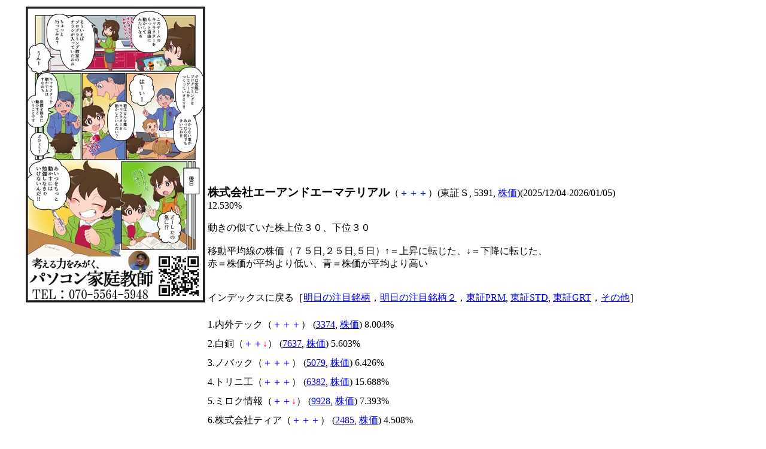

--- FILE ---
content_type: text/html
request_url: http://home.catv.ne.jp/kk/gnyareen/5391-T.html
body_size: 18202
content:
<html lang="ja"><head>
<script async src="//pagead2.googlesyndication.com/pagead/js/adsbygoogle.js"></script>
<script>
     (adsbygoogle = window.adsbygoogle || []).push({
          google_ad_client: "ca-pub-4145517893397015",
          enable_page_level_ads: true
     });
</script>
<title>全銘柄動きの似ている株上位３０下位３０</title>
<meta http-equiv=Content-Type content="text/html; charset=shift_jis">
<meta name="viewport" content="width=device-width, initial-scale=1.0">
<meta name=Descriptioncontent="株式連動銘柄"><meta name=Keywordscontent="株式,株,連動,銘柄,株式会社エーアンドエーマテリアル,5391"></head>
<body><center>
<table width="1200"><tr valign="top"><td align="right" width="300">
<a href="http://paso-com-tutor.com/" target=_blank><img src="logo.png" alt="考える力をみがく、パャRン家庭教師"></a>
<script async src="//pagead2.googlesyndication.com/pagead/js/adsbygoogle.js"></script>
<!-- stock_calc_middle -->
<ins class="adsbygoogle"
     style="display:block"
     data-ad-client="ca-pub-4145517893397015"
     data-ad-slot="4625294282"
     data-ad-format="auto"></ins>
<script>
(adsbygoogle = window.adsbygoogle || []).push({});
</script>
<a href="https://paso-com-tutor.com/blog/20190525-2268/" target=_blank><img src="maekawa_cover_0301_A-2.jpg" alt="人生をプログラミング"></a>
<p><iframe scrolling='no' frameBorder='0' style='padding:0px; margin:0px; border:0px;border-style:none;border-style:none;' width='300' height='250' src="https://refbanners.com/I?tag=d_69711m_3021c_&site=69711&ad=3021" ></iframe></p>
</td>
<td align="left" >
<script async src="//pagead2.googlesyndication.com/pagead/js/adsbygoogle.js"></script>
<!-- stock_calc_upper -->
<ins class="adsbygoogle"
     style="display:block"
     data-ad-client="ca-pub-4145517893397015"
     data-ad-slot="9055493884"
     data-ad-format="auto"></ins>
<script>
(adsbygoogle = window.adsbygoogle || []).push({});
</script>
<br><big><b>株式会社エーアンドエーマテリアル</b></big>（<font color="BLUE">＋</font><font color="BLUE">＋</font><font color="BLUE">＋</font>）(東証Ｓ, 5391, <a href="http://stocks.finance.yahoo.co.jp/stocks/chart/?code=5391.T" target=_blank>株価</a>)(2025/12/04-2026/01/05)<br>
12.530%<br><br>
動きの似ていた株上位３０、下位３０<br><br>
移動平均線の株価（７５日,２５日,５日）↑＝上昇に転じた、↓＝下降に転じた、<br>赤＝株価が平均より低い、青＝株価が平均より高い<br><br>
<br>インデックスに戻る［<a href="chumoku.html">明日の注目銘柄</a>，<a href="chumoku2.html">明日の注目銘柄２</a>，<a href="index.html">東証PRM</a>, <a href="tosho2.html">東証STD</a>, <a href="tosho.html">東証GRT</a>，<a href="sonota.html">その他</a>］<br><br>
<span style="line-height:200%">
1.内外テック（<font color="BLUE">＋</font><font color="BLUE">＋</font><font color="BLUE">＋</font>） (<a href="3374-T.html">3374</a>, <a href="http://stocks.finance.yahoo.co.jp/stocks/chart/?code=3374.T" target=_blank>株価</a>) 8.004%<br>
2.白銅（<font color="BLUE">＋</font><font color="BLUE">＋</font><font color="RED">↓</font>） (<a href="7637-T.html">7637</a>, <a href="http://stocks.finance.yahoo.co.jp/stocks/chart/?code=7637.T" target=_blank>株価</a>) 5.603%<br>
3.ノバック（<font color="BLUE">＋</font><font color="BLUE">＋</font><font color="BLUE">＋</font>） (<a href="5079-T.html">5079</a>, <a href="http://stocks.finance.yahoo.co.jp/stocks/chart/?code=5079.T" target=_blank>株価</a>) 6.426%<br>
4.トリニ工（<font color="BLUE">＋</font><font color="BLUE">＋</font><font color="BLUE">＋</font>） (<a href="6382-T.html">6382</a>, <a href="http://stocks.finance.yahoo.co.jp/stocks/chart/?code=6382.T" target=_blank>株価</a>) 15.688%<br>
5.ミロク情報（<font color="BLUE">＋</font><font color="BLUE">＋</font><font color="RED">↓</font>） (<a href="9928-T.html">9928</a>, <a href="http://stocks.finance.yahoo.co.jp/stocks/chart/?code=9928.T" target=_blank>株価</a>) 7.393%<br>
6.株式会社ティア（<font color="BLUE">＋</font><font color="BLUE">＋</font><font color="BLUE">＋</font>） (<a href="2485-T.html">2485</a>, <a href="http://stocks.finance.yahoo.co.jp/stocks/chart/?code=2485.T" target=_blank>株価</a>) 4.508%<br>
7.日本興業（<font color="BLUE">＋</font><font color="BLUE">＋</font><font color="BLUE">＋</font>） (<a href="5279-T.html">5279</a>, <a href="http://stocks.finance.yahoo.co.jp/stocks/chart/?code=5279.T" target=_blank>株価</a>) 5.923%<br>
8.ＤＭＳ（<font color="BLUE">＋</font><font color="BLUE">＋</font><font color="BLUE">＋</font>） (<a href="9782-T.html">9782</a>, <a href="http://stocks.finance.yahoo.co.jp/stocks/chart/?code=9782.T" target=_blank>株価</a>) 7.256%<br>
9.松井証券（<font color="BLUE">＋</font><font color="BLUE">＋</font><font color="BLUE">＋</font>） (<a href="8628-T.html">8628</a>, <a href="http://stocks.finance.yahoo.co.jp/stocks/chart/?code=8628.T" target=_blank>株価</a>) 6.922%<br>
10.新家工業株式会社（<font color="BLUE">＋</font><font color="BLUE">＋</font><font color="BLUE">＋</font>） (<a href="7305-T.html">7305</a>, <a href="http://stocks.finance.yahoo.co.jp/stocks/chart/?code=7305.T" target=_blank>株価</a>) 7.431%<br>
11.日本触媒（<font color="BLUE">＋</font><font color="BLUE">＋</font><font color="BLUE">＋</font>） (<a href="4114-T.html">4114</a>, <a href="http://stocks.finance.yahoo.co.jp/stocks/chart/?code=4114.T" target=_blank>株価</a>) 8.109%<br>
12.タケダ機械（<font color="BLUE">＋</font><font color="BLUE">＋</font><font color="BLUE">＋</font>） (<a href="6150-T.html">6150</a>, <a href="http://stocks.finance.yahoo.co.jp/stocks/chart/?code=6150.T" target=_blank>株価</a>) 7.612%<br>
13.クリエイト（<font color="BLUE">＋</font><font color="BLUE">＋</font><font color="BLUE">＋</font>） (<a href="3024-T.html">3024</a>, <a href="http://stocks.finance.yahoo.co.jp/stocks/chart/?code=3024.T" target=_blank>株価</a>) 5.143%<br>
14.株式会社ＰＬＡＮＴ（<font color="BLUE">＋</font><font color="BLUE">＋</font><font color="BLUE">＋</font>） (<a href="7646-T.html">7646</a>, <a href="http://stocks.finance.yahoo.co.jp/stocks/chart/?code=7646.T" target=_blank>株価</a>) 6.146%<br>
15.株式会社富山銀行（<font color="BLUE">＋</font><font color="BLUE">＋</font><font color="BLUE">＋</font>） (<a href="8365-T.html">8365</a>, <a href="http://stocks.finance.yahoo.co.jp/stocks/chart/?code=8365.T" target=_blank>株価</a>) 7.123%<br>
16.ヨンキュウ（<font color="BLUE">＋</font><font color="BLUE">＋</font><font color="BLUE">＋</font>） (<a href="9955-T.html">9955</a>, <a href="http://stocks.finance.yahoo.co.jp/stocks/chart/?code=9955.T" target=_blank>株価</a>) 5.495%<br>
17.テンポスＢ（<font color="BLUE">＋</font><font color="BLUE">＋</font><font color="BLUE">＋</font>） (<a href="2751-T.html">2751</a>, <a href="http://stocks.finance.yahoo.co.jp/stocks/chart/?code=2751.T" target=_blank>株価</a>) 4.741%<br>
18.ファーストＣ（<font color="BLUE">＋</font><font color="BLUE">＋</font><font color="BLUE">↑</font>） (<a href="1430-T.html">1430</a>, <a href="http://stocks.finance.yahoo.co.jp/stocks/chart/?code=1430.T" target=_blank>株価</a>) 6.803%<br>
19.Ｎｏ.１（<font color="BLUE">＋</font><font color="BLUE">＋</font><font color="BLUE">＋</font>） (<a href="3562-T.html">3562</a>, <a href="http://stocks.finance.yahoo.co.jp/stocks/chart/?code=3562.T" target=_blank>株価</a>) 9.344%<br>
20.ビーウィズ（<font color="BLUE">＋</font><font color="BLUE">＋</font><font color="BLUE">＋</font>） (<a href="9216-T.html">9216</a>, <a href="http://stocks.finance.yahoo.co.jp/stocks/chart/?code=9216.T" target=_blank>株価</a>) 6.424%<br>
21.天満屋ス（<font color="BLUE">＋</font><font color="BLUE">＋</font><font color="BLUE">＋</font>） (<a href="9846-T.html">9846</a>, <a href="http://stocks.finance.yahoo.co.jp/stocks/chart/?code=9846.T" target=_blank>株価</a>) 2.601%<br>
22.シライ電子（<font color="BLUE">＋</font><font color="BLUE">＋</font><font color="BLUE">＋</font>） (<a href="6658-T.html">6658</a>, <a href="http://stocks.finance.yahoo.co.jp/stocks/chart/?code=6658.T" target=_blank>株価</a>) 5.689%<br>
23.ベネフィット（<font color="RED">－</font><font color="BLUE">＋</font><font color="BLUE">＋</font>） (<a href="3934-T.html">3934</a>, <a href="http://stocks.finance.yahoo.co.jp/stocks/chart/?code=3934.T" target=_blank>株価</a>) 5.032%<br>
24.ＭＵＴＯＨホールディングス株式会社（<font color="BLUE">＋</font><font color="BLUE">＋</font><font color="RED">↓</font>） (<a href="7999-T.html">7999</a>, <a href="http://stocks.finance.yahoo.co.jp/stocks/chart/?code=7999.T" target=_blank>株価</a>) 9.185%<br>
25.イートアンドHD（<font color="BLUE">＋</font><font color="BLUE">＋</font><font color="BLUE">＋</font>） (<a href="2882-T.html">2882</a>, <a href="http://stocks.finance.yahoo.co.jp/stocks/chart/?code=2882.T" target=_blank>株価</a>) 3.163%<br>
26.ハビックス（<font color="BLUE">↑</font><font color="BLUE">＋</font><font color="BLUE">＋</font>） (<a href="3895-T.html">3895</a>, <a href="http://stocks.finance.yahoo.co.jp/stocks/chart/?code=3895.T" target=_blank>株価</a>) 2.948%<br>
27.タカショー（<font color="BLUE">↑</font><font color="BLUE">＋</font><font color="BLUE">＋</font>） (<a href="7590-T.html">7590</a>, <a href="http://stocks.finance.yahoo.co.jp/stocks/chart/?code=7590.T" target=_blank>株価</a>) 2.632%<br>
28.クリップ（<font color="BLUE">＋</font><font color="BLUE">＋</font><font color="BLUE">＋</font>） (<a href="4705-T.html">4705</a>, <a href="http://stocks.finance.yahoo.co.jp/stocks/chart/?code=4705.T" target=_blank>株価</a>) 2.798%<br>
29.第一建設（<font color="BLUE">＋</font><font color="BLUE">＋</font><font color="BLUE">＋</font>） (<a href="1799-T.html">1799</a>, <a href="http://stocks.finance.yahoo.co.jp/stocks/chart/?code=1799.T" target=_blank>株価</a>) 11.079%<br>
30.株式会社はるやまホールディングス（<font color="BLUE">＋</font><font color="BLUE">＋</font><font color="BLUE">＋</font>） (<a href="7416-T.html">7416</a>, <a href="http://stocks.finance.yahoo.co.jp/stocks/chart/?code=7416.T" target=_blank>株価</a>) 7.955%<br>
<br>
<script async src="//pagead2.googlesyndication.com/pagead/js/adsbygoogle.js"></script>
<!-- stock_calc_middle -->
<ins class="adsbygoogle"
     style="display:block"
     data-ad-client="ca-pub-4145517893397015"
     data-ad-slot="4625294282"
     data-ad-format="auto"></ins>
<script>
(adsbygoogle = window.adsbygoogle || []).push({});
</script>
<br>
4190.アクリート（<font color="BLUE">＋</font><font color="BLUE">＋</font><font color="RED">↓</font>） (<a href="4395-T.html">4395</a>, <a href="http://stocks.finance.yahoo.co.jp/stocks/chart/?code=4395.T" target=_blank>株価</a>) 29.364%<br>
4191.ｍｏｎｏＡＩ（<font color="BLUE">＋</font><font color="BLUE">＋</font><font color="RED">－</font>） (<a href="5240-T.html">5240</a>, <a href="http://stocks.finance.yahoo.co.jp/stocks/chart/?code=5240.T" target=_blank>株価</a>) 49.741%<br>
4192.株式会社エス・サイエンス（<font color="BLUE">＋</font><font color="BLUE">＋</font><font color="BLUE">＋</font>） (<a href="5721-T.html">5721</a>, <a href="http://stocks.finance.yahoo.co.jp/stocks/chart/?code=5721.T" target=_blank>株価</a>) 98.438%<br>
4193.大黒屋Ｈ（<font color="BLUE">＋</font><font color="BLUE">＋</font><font color="BLUE">＋</font>） (<a href="6993-T.html">6993</a>, <a href="http://stocks.finance.yahoo.co.jp/stocks/chart/?code=6993.T" target=_blank>株価</a>) 40.860%<br>
4194.PostPrime（<font color="RED">－</font><font color="RED">－</font><font color="RED">－</font>） (<a href="198A-T.html">198A</a>, <a href="http://stocks.finance.yahoo.co.jp/stocks/chart/?code=198A.T" target=_blank>株価</a>) 8.861%<br>
4195.カルナバイオサイエンス（<font color="BLUE">＋</font><font color="BLUE">＋</font><font color="BLUE">↑</font>） (<a href="4572-T.html">4572</a>, <a href="http://stocks.finance.yahoo.co.jp/stocks/chart/?code=4572.T" target=_blank>株価</a>) 67.500%<br>
4196.電通総研（<font color="RED">－</font><font color="RED">－</font><font color="RED">－</font>） (<a href="4812-T.html">4812</a>, <a href="http://stocks.finance.yahoo.co.jp/stocks/chart/?code=4812.T" target=_blank>株価</a>) -65.195%<br>
4197.誠建設工業（<font color="BLUE">＋</font><font color="BLUE">＋</font><font color="RED">－</font>） (<a href="8995-T.html">8995</a>, <a href="http://stocks.finance.yahoo.co.jp/stocks/chart/?code=8995.T" target=_blank>株価</a>) 87.367%<br>
4198.ダイタン（<font color="RED">－</font><font color="RED">－</font><font color="RED">－</font>） (<a href="1980-T.html">1980</a>, <a href="http://stocks.finance.yahoo.co.jp/stocks/chart/?code=1980.T" target=_blank>株価</a>) -64.108%<br>
4199.TORICO（<font color="BLUE">＋</font><font color="BLUE">＋</font><font color="RED">－</font>） (<a href="7138-T.html">7138</a>, <a href="http://stocks.finance.yahoo.co.jp/stocks/chart/?code=7138.T" target=_blank>株価</a>) 208.054%<br>
4200.マルハニチロ（<font color="RED">－</font><font color="RED">－</font><font color="RED">－</font>） (<a href="1333-T.html">1333</a>, <a href="http://stocks.finance.yahoo.co.jp/stocks/chart/?code=1333.T" target=_blank>株価</a>) -64.824%<br>
4201.ビーブレイク（<font color="RED">－</font><font color="RED">－</font><font color="RED">－</font>） (<a href="3986-T.html">3986</a>, <a href="http://stocks.finance.yahoo.co.jp/stocks/chart/?code=3986.T" target=_blank>株価</a>) -66.822%<br>
4202.ドリーム・アーツ（<font color="RED">－</font><font color="RED">－</font><font color="RED">－</font>） (<a href="4811-T.html">4811</a>, <a href="http://stocks.finance.yahoo.co.jp/stocks/chart/?code=4811.T" target=_blank>株価</a>) -66.820%<br>
4203.東洋ドライ（<font color="RED">－</font><font color="RED">－</font><font color="RED">－</font>） (<a href="4976-T.html">4976</a>, <a href="http://stocks.finance.yahoo.co.jp/stocks/chart/?code=4976.T" target=_blank>株価</a>) -64.303%<br>
4204.ＡｅｒｏＥｄｇｅ（<font color="RED">－</font><font color="RED">－</font><font color="RED">－</font>） (<a href="7409-T.html">7409</a>, <a href="http://stocks.finance.yahoo.co.jp/stocks/chart/?code=7409.T" target=_blank>株価</a>) -59.847%<br>
4205.ショーボンド（<font color="RED">－</font><font color="RED">－</font><font color="RED">－</font>） (<a href="1414-T.html">1414</a>, <a href="http://stocks.finance.yahoo.co.jp/stocks/chart/?code=1414.T" target=_blank>株価</a>) -74.047%<br>
4206.ソフトバンクグループ（<font color="RED">－</font><font color="RED">－</font><font color="RED">－</font>） (<a href="9984-T.html">9984</a>, <a href="http://stocks.finance.yahoo.co.jp/stocks/chart/?code=9984.T" target=_blank>株価</a>) -74.643%<br>
4207.動物医療センター（<font color="RED">－</font><font color="RED">－</font><font color="RED">－</font>） (<a href="6039-T.html">6039</a>, <a href="http://stocks.finance.yahoo.co.jp/stocks/chart/?code=6039.T" target=_blank>株価</a>) -79.260%<br>
4208.伊藤忠（<font color="RED">－</font><font color="RED">－</font><font color="RED">－</font>） (<a href="8001-T.html">8001</a>, <a href="http://stocks.finance.yahoo.co.jp/stocks/chart/?code=8001.T" target=_blank>株価</a>) -78.578%<br>
4209.東洋ビジネス（<font color="RED">－</font><font color="RED">－</font><font color="RED">－</font>） (<a href="4828-T.html">4828</a>, <a href="http://stocks.finance.yahoo.co.jp/stocks/chart/?code=4828.T" target=_blank>株価</a>) -78.071%<br>
4210.サッポロHD（<font color="RED">－</font><font color="RED">－</font><font color="RED">－</font>） (<a href="2501-T.html">2501</a>, <a href="http://stocks.finance.yahoo.co.jp/stocks/chart/?code=2501.T" target=_blank>株価</a>) -79.323%<br>
4211.東インキ（<font color="RED">－</font><font color="RED">－</font><font color="RED">－</font>） (<a href="4635-T.html">4635</a>, <a href="http://stocks.finance.yahoo.co.jp/stocks/chart/?code=4635.T" target=_blank>株価</a>) -79.645%<br>
4212.コスモス（<font color="RED">－</font><font color="RED">－</font><font color="RED">－</font>） (<a href="6772-T.html">6772</a>, <a href="http://stocks.finance.yahoo.co.jp/stocks/chart/?code=6772.T" target=_blank>株価</a>) -83.151%<br>
4213.リベルタ（<font color="RED">－</font><font color="RED">－</font><font color="RED">－</font>） (<a href="4935-T.html">4935</a>, <a href="http://stocks.finance.yahoo.co.jp/stocks/chart/?code=4935.T" target=_blank>株価</a>) -83.133%<br>
4214.藤田観光（<font color="RED">－</font><font color="RED">－</font><font color="RED">－</font>） (<a href="9722-T.html">9722</a>, <a href="http://stocks.finance.yahoo.co.jp/stocks/chart/?code=9722.T" target=_blank>株価</a>) -77.219%<br>
4215.かわでん（<font color="RED">－</font><font color="RED">－</font><font color="RED">－</font>） (<a href="6648-T.html">6648</a>, <a href="http://stocks.finance.yahoo.co.jp/stocks/chart/?code=6648.T" target=_blank>株価</a>) -69.786%<br>
4216.ＭＤＶ（<font color="BLUE">＋</font><font color="BLUE">＋</font><font color="RED">↓</font>） (<a href="3902-T.html">3902</a>, <a href="http://stocks.finance.yahoo.co.jp/stocks/chart/?code=3902.T" target=_blank>株価</a>) 256.118%<br>
4217.伊勢化（<font color="RED">－</font><font color="RED">－</font><font color="RED">－</font>） (<a href="4107-T.html">4107</a>, <a href="http://stocks.finance.yahoo.co.jp/stocks/chart/?code=4107.T" target=_blank>株価</a>) -87.033%<br>
4218.ＵＴグループ（<font color="RED">－</font><font color="RED">－</font><font color="RED">－</font>） (<a href="2146-T.html">2146</a>, <a href="http://stocks.finance.yahoo.co.jp/stocks/chart/?code=2146.T" target=_blank>株価</a>) -92.982%<br>
4219.ＨＢサービス（<font color="RED">－</font><font color="RED">－</font><font color="RED">－</font>） (<a href="2743-T.html">2743</a>, <a href="http://stocks.finance.yahoo.co.jp/stocks/chart/?code=2743.T" target=_blank>株価</a>) -83.871%<br>
<br>インデックスに戻る［<a href="chumoku.html">明日の注目銘柄</a>，<a href="chumoku2.html">明日の注目銘柄２</a>，<a href="index.html">東証PRM</a>, <a href="tosho2.html">東証STD</a>, <a href="tosho.html">東証GRT</a>，<a href="sonota.html">その他</a>］<br><br>
</span>
<br>
<script async src="//pagead2.googlesyndication.com/pagead/js/adsbygoogle.js"></script>
<!-- stock_calc_under2 -->
<ins class="adsbygoogle"
     style="display:block"
     data-ad-client="ca-pub-4145517893397015"
     data-ad-slot="1532227087"
     data-ad-format="auto"></ins>
<script>
(adsbygoogle = window.adsbygoogle || []).push({});
</script>
</td></tr></table>
</center></body></html>


--- FILE ---
content_type: text/html; charset=utf-8
request_url: https://www.google.com/recaptcha/api2/aframe
body_size: 267
content:
<!DOCTYPE HTML><html><head><meta http-equiv="content-type" content="text/html; charset=UTF-8"></head><body><script nonce="0_uUwRWKv-IzId-RieIlKg">/** Anti-fraud and anti-abuse applications only. See google.com/recaptcha */ try{var clients={'sodar':'https://pagead2.googlesyndication.com/pagead/sodar?'};window.addEventListener("message",function(a){try{if(a.source===window.parent){var b=JSON.parse(a.data);var c=clients[b['id']];if(c){var d=document.createElement('img');d.src=c+b['params']+'&rc='+(localStorage.getItem("rc::a")?sessionStorage.getItem("rc::b"):"");window.document.body.appendChild(d);sessionStorage.setItem("rc::e",parseInt(sessionStorage.getItem("rc::e")||0)+1);localStorage.setItem("rc::h",'1767641368474');}}}catch(b){}});window.parent.postMessage("_grecaptcha_ready", "*");}catch(b){}</script></body></html>